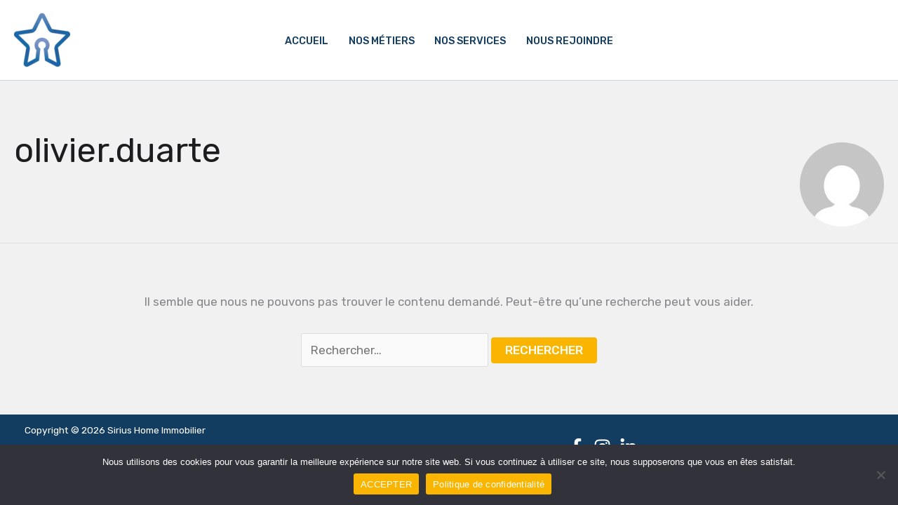

--- FILE ---
content_type: text/css
request_url: https://siriushomeimmobilier.com/wp-content/themes/astra-child/style.css
body_size: 1551
content:
/*
Theme Name:   Astra Child
Theme URI:    http://example.com/astra-child/
Description:  Astra Child Theme
Author:       Olivier Duarte
Author URI:   http://example.com
Template:     astra
Version:      1.0.0
License:      GNU General Public License v2 or later
License URI:  http://www.gnu.org/licenses/gpl-2.0.html
Tags:         light, dark, two-columns, right-sidebar, responsive-layout, accessibility-ready
Text Domain:  astrachild
*/

body {
    /* background: #f9f9f9 !important; */
    font-family: rubik;
    font-weight: 400;
}

h2,
h3 {
    text-transform: uppercase;
    font-size: 1rem;
    font-weight: 500;
    margin: 0px auto 0px 0px;
}

.bloc ul,
li {
    padding-left: 0px;
    list-style: none;
    font-size: 0.85rem;
    margin-left: 0px;
}

.bloc h1 {
    font-weight: 500;
    text-transform: uppercase;
    font-size: 2rem;
}

@media (max-width: 544px) {
    .bloc h1 {
        font-size: 0.9rem;
        margin-bottom: 20px;
    }

    .bloc h2 {
        font-size: 0.9rem;
    }
}
.titre-rubrique {
    text-transform: uppercase;
    font-weight: 500;
    border-bottom: 1px solid #dedede;
    margin-bottom: 10px;
    margin-top: 40px;
    width: 55%;
    color: var(--ast-global-color-0);
}

@media (max-width: 544px) {
    .titre-rubrique {
        margin-top: 30px;
    }
}

.titre-rubrique.bien {
    width: 80%;
}

.name {
    color: var(--ast-global-color-1);
    font-size: 1.1rem;
}

.titre-caracteristique {
    width: 195px;
    float: left;
}
@media screen and (max-width: 544px) {
    .titre-caracteristique {
        font-size: 0.9rem;
        margin-bottom: -5px;
    }
}
.agency {
    width: 130px;
    color: var(--ast-global-color-0);
}

.agent {
    width: 130px;
    color: var(--ast-global-color-0);
}

.bien strong {
    color: var(--ast-global-color-0);
}

.nota {
    display: inline-block;
    margin-right: 20px;
}
.nota em {
    font-size: 0.8rem;
}

.caracteristique {
    display: inline-block;
    width: auto;
    line-height: 1.6em;
}

.caracteristique em {
    font-size: 0.8rem;
}

@media screen and (max-width: 544px) {
    .caracteristique.bien > strong {
        font-size: 0.8rem;
        font-weight: 500;
    }
}

@media screen and (min-width: 1024px) {
    .right-column {
        width: 33%;
        float: right;
    }

    .left-column {
        width: 65%;
        float: left;
    }
}

.bloc {
    background: #fff;
    border: 1px solid #dedede;
    padding: 20px 20px 0px 20px;
    margin-top: 20px;
    margin-bottom: 20px;
}

@media screen and (min-width: 1024px) {
    .bloc {
        padding-bottom: 20px;
    }
}

.bloc-colonne {
    display: inline-block;
    vertical-align: top;
    width: 35%;
}

.bloc-colonne-gauche {
    width: 55%;
}

.separateur {
    border-bottom: 1px solid #dedede;
    padding-top: 10px;
    margin-left: auto;
    margin-right: auto;
}

@media screen and (min-width: 1024px) {
    .separateur {
        padding-top: 20px;
    }
}

p.description {
    margin-top: 20px;
    margin-bottom: 20px;
    font-size: 14px;
}

.overview {
    list-style-type: circle;
}

.overview li,
.overview div {
    display: inline-block;
    width: 100px;
    margin-top: 10px;
}

.property-number {
    margin: -25px 0px 0px auto;
    text-align: right;
    visibility: hidden;
}

li > div > span {
    font-size: 0.7rem;
    color: #909090;
}

li > div > span > img {
    width: 30px;
    height: 30px;
}

.attribute-value {
    line-height: 30px;
    vertical-align: top;
}

@media screen and (min-width: 1024px) {
    .dpe-ges-content {
        display: flex;
        flex-direction: row;
    }
}

.stk-546c452-container {
    background: rgba(255, 255, 255, 0.25);
    box-shadow: 0 8px 32px 0 rgba(31, 38, 135, 0.37);
    backdrop-filter: blur(4px);
    -webkit-backdrop-filter: blur(4px);
    border-radius: 10px;
    border: 1px solid rgba(255, 255, 255, 0.18);
}

h2.stk-block-heading__text {
    overflow: hidden;
}

h2.stk-block-heading__text:before {
    background-color: #fab500;
    content: "";
    display: inline-block;
    height: 2px;
    position: relative;
    vertical-align: middle;
    width: 60%;
}

h2.stk-block-heading__text:before {
    right: 0.5em;
    margin-left: -50%;
}

/* Souligné de la barre de menu */
.ast-desktop .ast-menu-hover-style-underline > .menu-item > .menu-link:before {
    height: 2px;
    color: #fab500;
}

/* Les boutons */
.stk-button {
    height: 45px;
}

/* Slider des témoignages  */
.strong-view.controls-style-buttons2:not(.rtl) .wpmslider-prev:before {
    top: 3px;
}

.strong-view.controls-style-buttons2 .wpmslider-next:hover,
.strong-view.controls-style-buttons2 .wpmslider-prev:hover {
    background: #133d60 !important;
}

.wpmtst-testimonial-field.testimonial-field {
    font-size: 0.8rem;
    position: absolute;
    bottom: 20px;
    right: 25px;
}

.strong-view.wpmtst-unstyled .wpmtst-testimonial-inner {
    background-color: #fff;
    border-radius: 20px;
    padding: 25px;
}

/* Le rating */
.strong-rating-wrapper.in-view {
    margin-bottom: 40px;
}

.wpmtst-testimonial-content.testimonial-content {
    margin-bottom: 70px;
}

.wpmtst-testimonial-field.testimonial-field.testimonial-name {
    margin-bottom: 20px;
    font-size: 1rem !important;
    font-weight: 600;
    color: #133d60;
}

.strong-view .wpmslider-viewport {
    border-radius: 20px;
}

@media (max-width: 640px) {
    .wpmtst-testimonial-field.testimonial-field.testimonial-name {
        font-size: 0.8rem !important;
    }

    .wpmtst-testimonial-field.testimonial-field {
        font-size: 0.7rem;
    }

    .strong-view .wpmslider-viewport {
        font-size: 0.7rem;
        border: solid 1px #eaeaea;
        border-radius: 20px;
    }

    .kt-has-2-columns.kt-custom-first-width-65
        > .wp-block-kadence-column.inner-column-1 {
        display: none;
    }
}

/* Page services */
.stk-88e739e {
    background-position: 50% 5% !important;
}

h1.kt-adv-heading_8de434-69 {
    text-shadow: 2px 2px 10px rgb(0 0 0 / 70%) !important;
}

/* feed instagram */
.sbi_photo.sbi_imgLiquid_bgSize.sbi_imgLiquid_ready {
    border-radius: 10px;
    border: 1px solid #eee;
    box-shadow: 0px 4px 24px 0px rgba(0, 0, 0, 0.1);
}

.sbi.sbi_mob_col_1.sbi_tab_col_2.sbi_col_4.sbi_width_resp {
    background-color: #fff;
    border-radius: 20px;
}

/* Pied de page */
p.stk-block-text__text > a {
    text-decoration: underline;
}
p.stk-block-text__text > a:hover {
    color: #fab500 !important;
}

/* lien Voir tout */
.stk-block:is(.is-style-link) .stk-button[class*="stk--hover-effect-"] {
    height: 20px;
    text-decoration: none;
}

li > a > img {
    margin-right: 15px;
}

li.contact {
    margin-top: 15px;
}

.video {
    position: relative;
    overflow: hidden;
    padding-top: 56.25%; /* 16:9 ratio */
}

.video-iframe {
    position: absolute;
    top: 0;
    left: 0;
    bottom: 0;
    right: 0;
    width: 100%;
    height: 100%;
    border: none;
}


--- FILE ---
content_type: text/css
request_url: https://siriushomeimmobilier.com/wp-content/themes/astra-child/styles/dpe.css
body_size: 302
content:
.dpe {
    font-family: sans-serif;
    color: #555;
    width: auto;
    font-size: 12px;
    border: 1px solid #ccc;
    padding: 10px;
}

@media screen and (min-width: 1024px) {
    .dpe {
        width: 50%;
        margin-right: 5px;
    }
}

.dpe .title {
    text-align: center;
    text-transform: uppercase;
    font-size: 1em;
}
.dpe .row {
    overflow: hidden;
}
.dpe .information {
    font-size: 0.8em;
}
.dpe .left {
    float: left;
}
.dpe .right {
    float: right;
}
.dpe .letters {
    color: #000;
    margin-top: 5px;
}
.dpe .letters > div {
    overflow: hidden;
    height: 25px;
    margin-bottom: 0.4em;
}
.dpe .letters > div .line,
.dpe .letters > div .sticker {
    line-height: 25px;
    height: 25px;
    position: relative;
}
.dpe .letters > div .sticker strong {
    z-index: 1;
    position: relative;
}
.dpe .letters > div .line {
    position: relative;
    padding-left: 0.5em;
    float: left;
}
.dpe .letters > div .line em {
    font-size: 0.8em;
}
.dpe .letters > div .line strong {
    display: block;
    position: absolute;
    bottom: 0;
    right: 0;
    z-index: 1;
}
.dpe .letters > div .line::after {
    content: " ";
    display: block;
    transform: rotate(-45deg);
    transform-origin: bottom;
    width: 19.2307692308px;
    height: 19.2307692308px;
    position: absolute;
    right: -1.25em;
    top: 0em;
}
.dpe .letters .sticker {
    float: right;
    width: 2.5em;
    text-align: center;
    font-weight: bold;
    font-size: 1.3em;
    display: none;
}
.dpe .letters .sticker::before {
    content: " ";
    display: block;
    transform: rotate(-45deg);
    transform-origin: bottom;
    width: 19.2307692308px;
    height: 19.2307692308px;
    position: absolute;
    left: -0.2em;
    top: 0em;
}
.dpe .letter-a {
    width: 100%;
}
.dpe .letter-a .line {
    width: 15%;
}
.dpe .letter-a .line,
.dpe .letter-a .line::after,
.dpe .letter-a .sticker,
.dpe .letter-a .sticker::before {
    background-color: #329837;
}
.dpe.a .letter-a .sticker {
    display: block;
}
.dpe .letter-b {
    width: 100%;
}
.dpe .letter-b .line {
    width: 20%;
}
.dpe .letter-b .line,
.dpe .letter-b .line::after,
.dpe .letter-b .sticker,
.dpe .letter-b .sticker::before {
    background-color: #57af37;
}
.dpe.b .letter-b .sticker {
    display: block;
}
.dpe .letter-c {
    width: 100%;
}
.dpe .letter-c .line {
    width: 25%;
}
.dpe .letter-c .line,
.dpe .letter-c .line::after,
.dpe .letter-c .sticker,
.dpe .letter-c .sticker::before {
    background-color: #c6d300;
}
.dpe.c .letter-c .sticker {
    display: block;
}
.dpe .letter-d {
    width: 100%;
}
.dpe .letter-d .line {
    width: 30%;
}
.dpe .letter-d .line,
.dpe .letter-d .line::after,
.dpe .letter-d .sticker,
.dpe .letter-d .sticker::before {
    background-color: #f2e500;
}
.dpe.d .letter-d .sticker {
    display: block;
}
.dpe .letter-e {
    width: 100%;
}
.dpe .letter-e .line {
    width: 35%;
}
.dpe .letter-e .line,
.dpe .letter-e .line::after,
.dpe .letter-e .sticker,
.dpe .letter-e .sticker::before {
    background-color: #ffcb03;
}
.dpe.e .letter-e .sticker {
    display: block;
}
.dpe .letter-f {
    width: 100%;
}
.dpe .letter-f .line {
    width: 40%;
}
.dpe .letter-f .line,
.dpe .letter-f .line::after,
.dpe .letter-f .sticker,
.dpe .letter-f .sticker::before {
    background-color: #f39739;
}
.dpe.f .letter-f .sticker {
    display: block;
}
.dpe .letter-g {
    width: 100%;
}
.dpe .letter-g .line {
    width: 45%;
}
.dpe .letter-g .line,
.dpe .letter-g .line::after,
.dpe .letter-g .sticker,
.dpe .letter-g .sticker::before {
    background-color: #e4251f;
}
.dpe.g .letter-g .sticker {
    display: block;
}
.dpe .letter-g,
.dpe .letter-g .sticker {
    color: #fff;
}


--- FILE ---
content_type: text/css
request_url: https://siriushomeimmobilier.com/wp-content/themes/astra-child/styles/ges.css
body_size: 276
content:
.ges {
    font-family: sans-serif;
    color: #555;
    width: auto;
    font-size: 12px;
    border: 1px solid #ccc;
    padding: 10px;
}

@media screen and (min-width: 1024px) {
    .ges {
        width: 50%;
        margin-left: 5px;
    }
}

.ges .title {
    text-align: center;
    text-transform: uppercase;
    font-size: 1em;
}
.ges .row {
    overflow: hidden;
}
.ges .information {
    font-size: 0.8em;
}
.ges .left {
    float: left;
}
.ges .right {
    float: right;
}
.ges .letters {
    color: #fff;
    margin-top: 5px;
}
.ges .letters > div {
    overflow: hidden;
    height: 25px;
    margin-bottom: 0.4em;
}
.ges .letters > div .line,
.ges .letters > div .sticker {
    line-height: 25px;
    height: 25px;
    position: relative;
}
.ges .letters > div .sticker strong {
    z-index: 1;
    position: relative;
}
.ges .letters > div .line {
    position: relative;
    padding-left: 0.5em;
    float: left;
}
.ges .letters > div .line em {
    font-size: 0.8em;
}
.ges .letters > div .line strong {
    display: block;
    position: absolute;
    bottom: 0;
    right: 0;
    z-index: 1;
}
.ges .letters > div .line::after {
    content: " ";
    display: block;
    transform: rotate(-45deg);
    transform-origin: bottom;
    width: 19.2307692308px;
    height: 19.2307692308px;
    position: absolute;
    right: -1.25em;
    top: 0em;
}
.ges .letters .sticker {
    float: right;
    width: 2.5em;
    text-align: center;
    font-weight: bold;
    font-size: 1.3em;
    display: none;
}
.ges .letters .sticker::before {
    content: " ";
    display: block;
    transform: rotate(-45deg);
    transform-origin: bottom;
    width: 19.2307692308px;
    height: 19.2307692308px;
    position: absolute;
    left: -0.2em;
    top: 0em;
}
.ges .letter-a {
    width: 100%;
}
.ges .letter-a .line {
    width: 15%;
}
.ges .letter-a .line,
.ges .letter-a .line::after,
.ges .letter-a .sticker,
.ges .letter-a .sticker::before {
    background-color: #93dcf9;
}
.ges.a .letter-a .sticker {
    display: block;
}
.ges .letter-b {
    width: 100%;
}
.ges .letter-b .line {
    width: 20%;
}
.ges .letter-b .line,
.ges .letter-b .line::after,
.ges .letter-b .sticker,
.ges .letter-b .sticker::before {
    background-color: #7eb6d0;
}
.ges.b .letter-b .sticker {
    display: block;
}
.ges .letter-c {
    width: 100%;
}
.ges .letter-c .line {
    width: 25%;
}
.ges .letter-c .line,
.ges .letter-c .line::after,
.ges .letter-c .sticker,
.ges .letter-c .sticker::before {
    background-color: #6d93af;
}
.ges.c .letter-c .sticker {
    display: block;
}
.ges .letter-d {
    width: 100%;
}
.ges .letter-d .line {
    width: 30%;
}
.ges .letter-d .line,
.ges .letter-d .line::after,
.ges .letter-d .sticker,
.ges .letter-d .sticker::before {
    background-color: #58718b;
}
.ges.d .letter-d .sticker {
    display: block;
}
.ges .letter-e {
    width: 100%;
}
.ges .letter-e .line {
    width: 35%;
}
.ges .letter-e .line,
.ges .letter-e .line::after,
.ges .letter-e .sticker,
.ges .letter-e .sticker::before {
    background-color: #4a5370;
}
.ges.e .letter-e .sticker {
    display: block;
}
.ges .letter-f {
    width: 100%;
}
.ges .letter-f .line {
    width: 40%;
}
.ges .letter-f .line,
.ges .letter-f .line::after,
.ges .letter-f .sticker,
.ges .letter-f .sticker::before {
    background-color: #38364e;
}
.ges.f .letter-f .sticker {
    display: block;
}
.ges .letter-g {
    width: 100%;
}
.ges .letter-g .line {
    width: 45%;
}
.ges .letter-g .line,
.ges .letter-g .line::after,
.ges .letter-g .sticker,
.ges .letter-g .sticker::before {
    background-color: #2a1c34;
}
.ges.g .letter-g .sticker {
    display: block;
}
.ges .letter-g,
.ges .letter-g .sticker {
    color: #fff;
}


--- FILE ---
content_type: text/css
request_url: https://siriushomeimmobilier.com/wp-content/themes/astra-child/styles/accordion.css
body_size: -155
content:
summary {
    text-transform: uppercase;
    font-weight: 500;
    margin: 0px auto 0px 0px;
    outline: none;
    text-align: left;
    cursor: pointer;
    position: relative;
    color: var(--ast-global-color-2);
    list-style: none;
}

@media (max-width: 544px) {
    summary {
        font-size: 0.9rem;
    }

    details {
        margin-bottom: 16px ;
    }
}

details > summary::after {
    position: absolute;
    content: "+";
    right: 0px;
}
details[open] > summary::after {
    position: absolute;
    content: "-";
    right: 0px;
}
details > summary::-webkit-details-marker {
    display: none;
}


--- FILE ---
content_type: text/css
request_url: https://siriushomeimmobilier.com/wp-content/themes/astra-child/styles/archive.css
body_size: 547
content:
@media (max-width: 544px) {
    h1.titre-archives {
        font-size: 1rem;
    }
}

h1.titre-archives {
    margin-top: 10px;
    margin-left: 10px;
}

.next.page-numbers {
    font-size: 0.95rem;
}
.ast-pagination .page-numbers.current {
    border-radius: 30px;
}
.ast-pagination .page-numbers {
    font-size: 0.95rem;
}

div.cards {
    margin: 20px auto;
    max-width: 1440px;
    text-align: center;
}

div.card {
    background-color: var(--ast-global-color-5);
    display: inline-block;
    margin: 15px;
    max-width: 350px;
    perspective: 1000px;
    position: relative;
    text-align: left;
    transition: all 0.3s 0s ease-in;
    width: 345px;
    z-index: 1;
    height: 460px;
    box-shadow: 0 10px 31px 0 #133d6008;
    border-radius: 2px;
}

div.card .card-image {
    position: relative;
    margin-bottom: 10px;
}

div.card .card-image img {
    max-width: 345px;
    width: 345px;
    height: 220px;
}

div.card div.card-image div.card-top-info {
    font-size: 0.7rem;
}

div.swiper-slide.card div.card-image div.card-top-info div.card-transaction {
    position: absolute;
    right: 12px;
}

div.card div.card-image div.card-top-info div.card-transaction {
    background-color: #ffffffef;
    position: absolute;
    right: 6px;
    top: 6px;
    border-radius: 4px;
    box-shadow: 0 4px 8px 0 rgba(0, 0, 0, 0.2), 0 6px 20px 0 rgba(0, 0, 0, 0.19);
}

div.card div.card-image div.card-top-info div.card-transaction span {
    text-transform: uppercase;
    padding-left: 6px;
    padding-right: 6px;
}


div.card div.card-image div.card-top-info div.card-exclusive {
    background-color: var(--ast-global-color-1);
    position: absolute;
    left: 6px;
    top: 6px;
    border-radius: 4px;
    box-shadow: 0 4px 8px 0 rgba(0, 0, 0, 0.2), 0 6px 20px 0 rgba(0, 0, 0, 0.19);
}

div.card div.card-image div.card-top-info div.card-exclusive span {
    text-transform: uppercase;
    padding-left: 6px;
    padding-right: 6px;
    color: var(--ast-global-color-5);
    font-weight: 700;
}


div.card div.card-image div.card-bottom-info {
    position: absolute;
    display: flex;
}

div.card div.card-image .card-property-location {
    position: absolute;
    left: 6px;
    bottom: 32px;
    padding-left: 6px;
    padding-right: 6px;
    background-color: #ffffffef;
    border-radius: 4px;
    box-shadow: 0 4px 8px 0 rgb(0 0 0 / 20%), 0 6px 20px 0 rgb(0 0 0 / 19%);
    height: 26px;
    width: fit-content;
    white-space: nowrap;
}

div.card div.card-image div.card-property-location img {
    width: 12px;
    height: 20px;
    filter: opacity(0.85);
    margin-right: 4px;
    margin-top: 2px;
}

div.card div.card-image div.card-property-location span {
    display: flex;
    font-size: 0.8rem;
}

div.card div.card-image .card-property-media {
    position: relative;
    left: 290px;
    bottom: 32px;
    padding-left: 6px;
    padding-right: 6px;
    background-color: #ffffffef;
    border-radius: 4px;
    box-shadow: 0 4px 8px 0 rgb(0 0 0 / 20%), 0 6px 20px 0 rgb(0 0 0 / 19%);
    height: 26px;
    width: fit-content;
}

div.card div.card-image div.card-property-media img {
    width: 22px;
    height: 20px;
    filter: opacity(0.85);
    margin-right: 4px;
    margin-top: 2px;
}

div.card div.card-image div.card-property-media span {
    font-size: 0.8rem;
    position: relative;
    bottom: 6px;
}

div.card div.card-image div.card-property-media span > span {
    top: 4px;
    margin-right: 4px;
}

div.card div.card-image .card-property-media.videos {
    left: 250px;
}

div.card div.card-title {
    background: var(--ast-global-color-5);
    padding-left: 15px;
    position: relative;
    z-index: 0;
    overflow: hidden;
}

div.card div.card-title h2 {
    font-size: 1rem;
    font-weight: 500;
    letter-spacing: -0.05em;
    margin: 0;
    padding: 0;
    line-height: 1.5rem;
    height: 3rem;
}

div.card div.card-property-price {
    color: var(--ast-global-color-0);
    padding-left: 15px;
    margin-bottom: 6px;
    font-weight: 600;
}

div.card div.card-description {
    padding: 0 15px 10px;
    position: relative;
    font-size: 0.8rem;
    line-height: 1.5rem;
    height: 2.8rem;
    overflow: hidden;
}

div.card div.card-property-overview {
    margin-top: 6px;
}

div.card div.card-property-overview span {
    margin-left: 15px;
    font-size: 0.8rem;
}

div.card div.card-property-overview img {
    width: 20px;
    height: auto;
}

div.card div.card-property-overview strong {
    font-size: 0.8rem;
}

div.card div.card-actions {
    padding: 6px;
    text-align: center;
    font-size: 0.8rem;
    bottom: 0;
    position: absolute;
    left: 20px;
    right: 20px;
    border-top: 1px solid #eef3f6;
}

.counter {
    color: #fab500;
    font-size: 1.3rem;
    font-weight: 500;
    margin-top: 30px;
}


--- FILE ---
content_type: text/css
request_url: https://siriushomeimmobilier.com/wp-content/themes/astra-child/styles/search-form.css
body_size: 385
content:
.container-form {
    box-sizing: border-box;
    border-radius: 80px;
    background-color: #e5e5e5cc;
    padding: 15px 50px 15px 50px;
    width: 100%;
    max-width: 1440px;
    margin: 0 auto;
    text-align: center;
}

@media screen and (max-width: 544px) {
    .container-form {
        border-radius: 20px;
        padding: 40px 60px;
        width: 90%;;
    }

    .switch {
        margin-bottom: 20px;
        margin-left: auto;
        margin-right: auto;
    }

    .lieu,
    .type,
    .budget {
        margin-bottom: 20px;
    }
}

@media screen and (min-width: 1024px) {
    .form-search {
        display: flex;
        align-items: center;
        justify-content: center;
    }

    .search-block {
        display: flex;
        align-items: center;
        justify-content: center;
    }

    .switch {
        margin-right: 20px;
    }

    .lieu,
    .type,
    .budget {
        margin-right: 20px;
    }
}

div.rechercher input[type="submit"] {
    border-radius: 30px;
    padding-top: 10px;
    height: 30px;
    top: -1px;
    position: relative;
    padding: 0px 15px 0px 15px;
}

#lieu,
#type,
#budget {
    width: 100%;
    border: 1px solid #ccc;
    border-radius: 4px;
    box-sizing: border-box;
    height: 30px;
    color: var(--ast-global-color-3);
    padding-top: 0px;
    padding-bottom: 0px;
}

#lieu,
#budget {
    padding-left: 8px;
}

select {
    border-radius: 4px;
    color: var(--ast-global-color-8);
    background-color: var(--ast-global-color-5);
    height: 37px;
    padding-left: 2px;
}

/* Boutons ACHETER - LOUER */

.switch {
    position: relative;
    height: 30px;
    width: 164px;
    background: rgba(0, 0, 0, 0.15);
    border-radius: 30px;
    top: -1px;
    text-transform: uppercase;
    font-size: 0.75rem;
    font-weight: 500;
}

.switch-label {
    position: relative;
    z-index: 2;
    float: left;
    width: 80px;
    color: var(--ast-global-color-0);
    text-align: center;
    cursor: pointer;
}
.switch-label:active {
    font-weight: bold;
}

.switch-label-off {
    top: 4px;
}

.switch-label-on {
    top: 4px;
}

.switch-input {
    display: none !important;
}

.switch-input:checked + .switch-label {
    font-weight: bold;
    font-size: 0.9rem;
    color: var(--ast-global-color-5);
    transition: 0.15s ease-out;
    top: 2px;
    left: 2px;
}

.switch-input:checked + .switch-label-on ~ .switch-selection {
    left: 49%;
    /* Note: left: 50%; doesn't transition in WebKit */
}

.switch-selection {
    position: absolute;
    z-index: 1;
    display: block;
    width: 84px;
    height: 30px;
    border-radius: 30px;
    background-color: var(--ast-global-color-1);
    transition: left 0.15s ease-out;
}

.rechercher {
    height: 30px;
}

input[type="submit"] {
    background-color: var(--ast-global-color-1);
    color: var(--ast-global-color-5);
    text-transform: uppercase;
    border: none;
    border-radius: 4px;
    cursor: pointer;
}

input[type="submit"]:hover {
    background-color: var(--ast-global-color-0);
    color: var(--ast-global-color-5);
}
